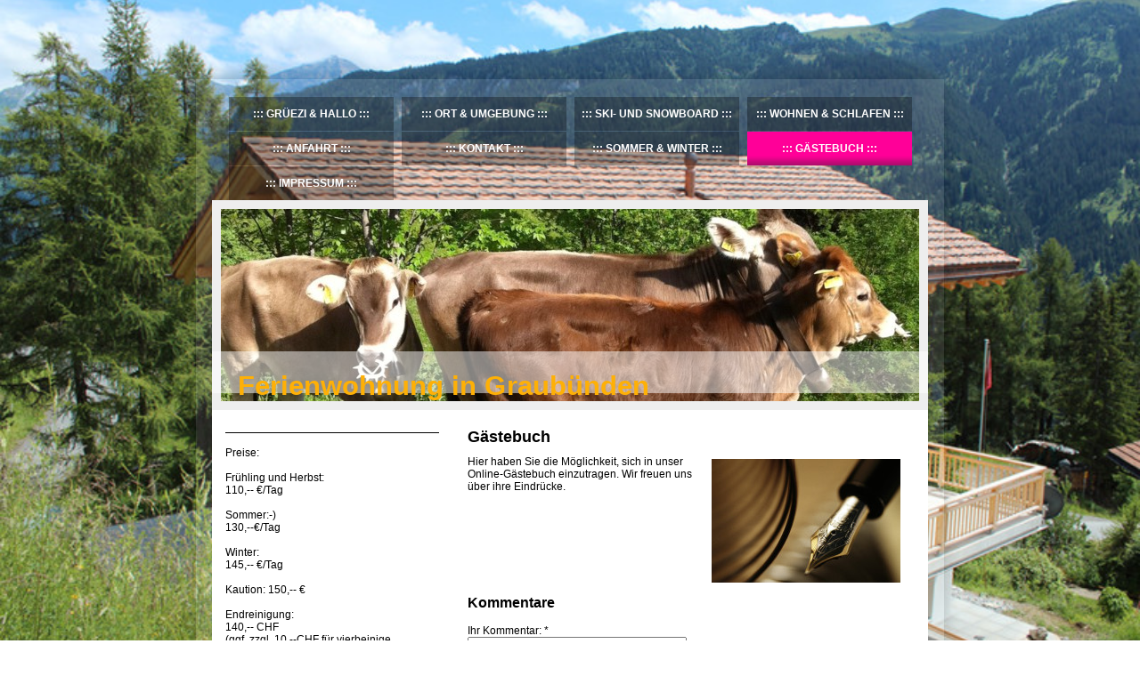

--- FILE ---
content_type: text/html; charset=UTF-8
request_url: https://www.ferienwohnung-in-graubuenden.de/g%C3%A4stebuch/
body_size: 7839
content:
<!DOCTYPE html>
<html lang="de"  ><head prefix="og: http://ogp.me/ns# fb: http://ogp.me/ns/fb# business: http://ogp.me/ns/business#">
    <meta http-equiv="Content-Type" content="text/html; charset=utf-8"/>
    <meta name="generator" content="IONOS MyWebsite"/>
        
    <link rel="dns-prefetch" href="//cdn.website-start.de/"/>
    <link rel="dns-prefetch" href="//103.mod.mywebsite-editor.com"/>
    <link rel="dns-prefetch" href="https://103.sb.mywebsite-editor.com/"/>
    <link rel="shortcut icon" href="//cdn.website-start.de/favicon.ico"/>
        <title>Ferienwohnung Sonnenberg - Gästebuch</title>
    
    

<meta name="format-detection" content="telephone=no"/>
        <meta name="robots" content="index,follow"/>
        <link href="https://www.ferienwohnung-in-graubuenden.de/s/style/layout.css?1706718121" rel="stylesheet" type="text/css"/>
    <link href="https://www.ferienwohnung-in-graubuenden.de/s/style/main.css?1706718121" rel="stylesheet" type="text/css"/>
    <link href="//cdn.website-start.de/app/cdn/min/group/web.css?1763478093678" rel="stylesheet" type="text/css"/>
<link href="//cdn.website-start.de/app/cdn/min/moduleserver/css/de_DE/common,shoppingbasket?1763478093678" rel="stylesheet" type="text/css"/>
    <link href="https://103.sb.mywebsite-editor.com/app/logstate2-css.php?site=662814762&amp;t=1769119979" rel="stylesheet" type="text/css"/>

<script type="text/javascript">
    /* <![CDATA[ */
var stagingMode = '';
    /* ]]> */
</script>
<script src="https://103.sb.mywebsite-editor.com/app/logstate-js.php?site=662814762&amp;t=1769119979"></script>

    <link href="https://www.ferienwohnung-in-graubuenden.de/s/style/print.css?1763478093678" rel="stylesheet" media="print" type="text/css"/>
    <script type="text/javascript">
    /* <![CDATA[ */
    var systemurl = 'https://103.sb.mywebsite-editor.com/';
    var webPath = '/';
    var proxyName = '';
    var webServerName = 'www.ferienwohnung-in-graubuenden.de';
    var sslServerUrl = 'https://www.ferienwohnung-in-graubuenden.de';
    var nonSslServerUrl = 'http://www.ferienwohnung-in-graubuenden.de';
    var webserverProtocol = 'http://';
    var nghScriptsUrlPrefix = '//103.mod.mywebsite-editor.com';
    var sessionNamespace = 'DIY_SB';
    var jimdoData = {
        cdnUrl:  '//cdn.website-start.de/',
        messages: {
            lightBox: {
    image : 'Bild',
    of: 'von'
}

        },
        isTrial: 0,
        pageId: 925766942    };
    var script_basisID = "662814762";

    diy = window.diy || {};
    diy.web = diy.web || {};

        diy.web.jsBaseUrl = "//cdn.website-start.de/s/build/";

    diy.context = diy.context || {};
    diy.context.type = diy.context.type || 'web';
    /* ]]> */
</script>

<script type="text/javascript" src="//cdn.website-start.de/app/cdn/min/group/web.js?1763478093678" crossorigin="anonymous"></script><script type="text/javascript" src="//cdn.website-start.de/s/build/web.bundle.js?1763478093678" crossorigin="anonymous"></script><script src="//cdn.website-start.de/app/cdn/min/moduleserver/js/de_DE/common,shoppingbasket?1763478093678"></script>
<script type="text/javascript" src="https://cdn.website-start.de/proxy/apps/static/resource/dependencies/"></script><script type="text/javascript">
                    if (typeof require !== 'undefined') {
                        require.config({
                            waitSeconds : 10,
                            baseUrl : 'https://cdn.website-start.de/proxy/apps/static/js/'
                        });
                    }
                </script><script type="text/javascript" src="//cdn.website-start.de/app/cdn/min/group/pfcsupport.js?1763478093678" crossorigin="anonymous"></script>    <meta property="og:type" content="business.business"/>
    <meta property="og:url" content="https://www.ferienwohnung-in-graubuenden.de/gästebuch/"/>
    <meta property="og:title" content="Ferienwohnung Sonnenberg - Gästebuch"/>
                <meta property="og:image" content="https://www.ferienwohnung-in-graubuenden.de/s/img/emotionheader.jpg"/>
        <meta property="business:contact_data:country_name" content="Deutschland"/>
    
    
    
    
    
    
    
    
</head>


<body class="body diyBgActive  cc-pagemode-default diy-market-de_DE" data-pageid="925766942" id="page-925766942">
    
    <div class="diyw">
        <div id="container">
	<div class="container-wrapper">
		<div class="top"></div>
		<div class="middle">
			<div id="navigation">
				<div class="webnavigation"><ul id="mainNav1" class="mainNav1"><li class="navTopItemGroup_1"><a data-page-id="920795614" href="https://www.ferienwohnung-in-graubuenden.de/" class="level_1"><span>Grüezi &amp; Hallo</span></a></li><li class="navTopItemGroup_2"><a data-page-id="920795615" href="https://www.ferienwohnung-in-graubuenden.de/ort-umgebung/" class="level_1"><span>Ort &amp; Umgebung</span></a></li><li class="navTopItemGroup_3"><a data-page-id="920795790" href="https://www.ferienwohnung-in-graubuenden.de/ski-und-snowboard/" class="level_1"><span>Ski- und Snowboard</span></a></li><li class="navTopItemGroup_4"><a data-page-id="920795992" href="https://www.ferienwohnung-in-graubuenden.de/wohnen-schlafen/" class="level_1"><span>Wohnen &amp; Schlafen</span></a></li><li class="navTopItemGroup_5"><a data-page-id="920795620" href="https://www.ferienwohnung-in-graubuenden.de/anfahrt/" class="level_1"><span>Anfahrt</span></a></li><li class="navTopItemGroup_6"><a data-page-id="920795619" href="https://www.ferienwohnung-in-graubuenden.de/kontakt/" class="level_1"><span>Kontakt</span></a></li><li class="navTopItemGroup_7"><a data-page-id="920795797" href="https://www.ferienwohnung-in-graubuenden.de/sommer-winter/" class="level_1"><span>Sommer &amp; Winter</span></a></li><li class="navTopItemGroup_8"><a data-page-id="925766942" href="https://www.ferienwohnung-in-graubuenden.de/gästebuch/" class="current level_1"><span>Gästebuch</span></a></li><li class="navTopItemGroup_9"><a data-page-id="920795622" href="https://www.ferienwohnung-in-graubuenden.de/impressum/" class="level_1"><span>Impressum</span></a></li></ul></div>
				<div class="c"></div>
			</div>
			<div class="c"></div>
			<div id="header">
				
<style type="text/css" media="all">
.diyw div#emotion-header {
        max-width: 784px;
        max-height: 216px;
                background: #eeeeee;
    }

.diyw div#emotion-header-title-bg {
    left: 0%;
    top: 72%;
    width: 100%;
    height: 20%;

    background-color: #FFFFFF;
    opacity: 0.50;
    filter: alpha(opacity = 50);
    }
.diyw img#emotion-header-logo {
    left: 1.00%;
    top: 0.00%;
    background: transparent;
                border: none;
        padding: 0px;
                display: none;
    }

.diyw div#emotion-header strong#emotion-header-title {
    left: 4%;
    top: 75%;
    color: #feb006;
        font: normal bold 30px/120% Arial, Helvetica, sans-serif;
}

.diyw div#emotion-no-bg-container{
    max-height: 216px;
}

.diyw div#emotion-no-bg-container .emotion-no-bg-height {
    margin-top: 27.55%;
}
</style>
<div id="emotion-header" data-action="loadView" data-params="active" data-imagescount="1">
            <img src="https://www.ferienwohnung-in-graubuenden.de/s/img/emotionheader.jpg?1342692576.784px.216px" id="emotion-header-img" alt=""/>
            
        <div id="ehSlideshowPlaceholder">
            <div id="ehSlideShow">
                <div class="slide-container">
                                        <div style="background-color: #eeeeee">
                            <img src="https://www.ferienwohnung-in-graubuenden.de/s/img/emotionheader.jpg?1342692576.784px.216px" alt=""/>
                        </div>
                                    </div>
            </div>
        </div>


        <script type="text/javascript">
        //<![CDATA[
                diy.module.emotionHeader.slideShow.init({ slides: [{"url":"https:\/\/www.ferienwohnung-in-graubuenden.de\/s\/img\/emotionheader.jpg?1342692576.784px.216px","image_alt":"","bgColor":"#eeeeee"}] });
        //]]>
        </script>

    
            
        
            
                  	<div id="emotion-header-title-bg"></div>
    
            <strong id="emotion-header-title" style="text-align: left">Ferienwohnung in Graubünden</strong>
                    <div class="notranslate">
                <svg xmlns="http://www.w3.org/2000/svg" version="1.1" id="emotion-header-title-svg" viewBox="0 0 784 216" preserveAspectRatio="xMinYMin meet"><text style="font-family:Arial, Helvetica, sans-serif;font-size:30px;font-style:normal;font-weight:bold;fill:#feb006;line-height:1.2em;"><tspan x="0" style="text-anchor: start" dy="0.95em">Ferienwohnung in Graubünden</tspan></text></svg>
            </div>
            
    
    <script type="text/javascript">
    //<![CDATA[
    (function ($) {
        function enableSvgTitle() {
                        var titleSvg = $('svg#emotion-header-title-svg'),
                titleHtml = $('#emotion-header-title'),
                emoWidthAbs = 784,
                emoHeightAbs = 216,
                offsetParent,
                titlePosition,
                svgBoxWidth,
                svgBoxHeight;

                        if (titleSvg.length && titleHtml.length) {
                offsetParent = titleHtml.offsetParent();
                titlePosition = titleHtml.position();
                svgBoxWidth = titleHtml.width();
                svgBoxHeight = titleHtml.height();

                                titleSvg.get(0).setAttribute('viewBox', '0 0 ' + svgBoxWidth + ' ' + svgBoxHeight);
                titleSvg.css({
                   left: Math.roundTo(100 * titlePosition.left / offsetParent.width(), 3) + '%',
                   top: Math.roundTo(100 * titlePosition.top / offsetParent.height(), 3) + '%',
                   width: Math.roundTo(100 * svgBoxWidth / emoWidthAbs, 3) + '%',
                   height: Math.roundTo(100 * svgBoxHeight / emoHeightAbs, 3) + '%'
                });

                titleHtml.css('visibility','hidden');
                titleSvg.css('visibility','visible');
            }
        }

        
            var posFunc = function($, overrideSize) {
                var elems = [], containerWidth, containerHeight;
                                    elems.push({
                        selector: '#emotion-header-title',
                        overrideSize: true,
                        horPos: 8.27,
                        vertPos: 88.5                    });
                    lastTitleWidth = $('#emotion-header-title').width();
                                                elems.push({
                    selector: '#emotion-header-title-bg',
                    horPos: 0,
                    vertPos: 89.95                });
                                
                containerWidth = parseInt('784');
                containerHeight = parseInt('216');

                for (var i = 0; i < elems.length; ++i) {
                    var el = elems[i],
                        $el = $(el.selector),
                        pos = {
                            left: el.horPos,
                            top: el.vertPos
                        };
                    if (!$el.length) continue;
                    var anchorPos = $el.anchorPosition();
                    anchorPos.$container = $('#emotion-header');

                    if (overrideSize === true || el.overrideSize === true) {
                        anchorPos.setContainerSize(containerWidth, containerHeight);
                    } else {
                        anchorPos.setContainerSize(null, null);
                    }

                    var pxPos = anchorPos.fromAnchorPosition(pos),
                        pcPos = anchorPos.toPercentPosition(pxPos);

                    var elPos = {};
                    if (!isNaN(parseFloat(pcPos.top)) && isFinite(pcPos.top)) {
                        elPos.top = pcPos.top + '%';
                    }
                    if (!isNaN(parseFloat(pcPos.left)) && isFinite(pcPos.left)) {
                        elPos.left = pcPos.left + '%';
                    }
                    $el.css(elPos);
                }

                // switch to svg title
                enableSvgTitle();
            };

                        var $emotionImg = jQuery('#emotion-header-img');
            if ($emotionImg.length > 0) {
                // first position the element based on stored size
                posFunc(jQuery, true);

                // trigger reposition using the real size when the element is loaded
                var ehLoadEvTriggered = false;
                $emotionImg.one('load', function(){
                    posFunc(jQuery);
                    ehLoadEvTriggered = true;
                                        diy.module.emotionHeader.slideShow.start();
                                    }).each(function() {
                                        if(this.complete || typeof this.complete === 'undefined') {
                        jQuery(this).load();
                    }
                });

                                noLoadTriggeredTimeoutId = setTimeout(function() {
                    if (!ehLoadEvTriggered) {
                        posFunc(jQuery);
                    }
                    window.clearTimeout(noLoadTriggeredTimeoutId)
                }, 5000);//after 5 seconds
            } else {
                jQuery(function(){
                    posFunc(jQuery);
                });
            }

                        if (jQuery.isBrowser && jQuery.isBrowser.ie8) {
                var longTitleRepositionCalls = 0;
                longTitleRepositionInterval = setInterval(function() {
                    if (lastTitleWidth > 0 && lastTitleWidth != jQuery('#emotion-header-title').width()) {
                        posFunc(jQuery);
                    }
                    longTitleRepositionCalls++;
                    // try this for 5 seconds
                    if (longTitleRepositionCalls === 5) {
                        window.clearInterval(longTitleRepositionInterval);
                    }
                }, 1000);//each 1 second
            }

            }(jQuery));
    //]]>
    </script>

    </div>

			</div>
			<div id="content">
				<div id="mainContent">
					
        <div id="content_area">
        	<div id="content_start"></div>
        	
        
        <div id="matrix_1026928445" class="sortable-matrix" data-matrixId="1026928445"><div class="n module-type-header diyfeLiveArea "> <h1><span class="diyfeDecoration">Gästebuch</span></h1> </div><div class="n module-type-textWithImage diyfeLiveArea "> 
<div class="clearover " id="textWithImage-5803942835">
<div class="align-container imgright" style="max-width: 100%; width: 212px;">
    <a class="imagewrapper" href="https://www.ferienwohnung-in-graubuenden.de/s/cc_images/teaserbox_2463019569.jpg?t=1562672958" rel="lightbox[5803942835]">
        <img src="https://www.ferienwohnung-in-graubuenden.de/s/cc_images/cache_2463019569.jpg?t=1562672958" id="image_5803942835" alt="" style="width:100%"/>
    </a>


</div> 
<div class="textwrapper">
<p><span lang="DE" xml:lang="DE">Hier haben Sie die Möglichkeit, sich in unser Online-Gästebuch einzutragen.</span> Wir freuen uns über ihre Eindrücke.</p>
</div>
</div> 
<script type="text/javascript">
    //<![CDATA[
    jQuery(document).ready(function($){
        var $target = $('#textWithImage-5803942835');

        if ($.fn.swipebox && Modernizr.touch) {
            $target
                .find('a[rel*="lightbox"]')
                .addClass('swipebox')
                .swipebox();
        } else {
            $target.tinyLightbox({
                item: 'a[rel*="lightbox"]',
                cycle: false,
                hideNavigation: true
            });
        }
    });
    //]]>
</script>
 </div><div class="n module-type-guestbook diyfeLiveArea "> <div id="guestbook-5803942837" class="guestbook-wrapper">
    
    <h2 id="numComments5803942837" class="com-title">Kommentare</h2>
        <span id="guestbook-response-5803942837" class="guestbook-response"></span>
                <div id="commentForm5803942837" class="com-form-wrapper commentstd clearover">
	<div class="com-meta">
	    <span id="commentNick5803942837" style="font-weight: bold;"></span>
	</div>
	        
	<form id="commentform5803942837" accept-charset="UTF-8" class="cc-mm-guestbook" method="post" action="/app/module/guestbook/add">
	    <input type="hidden" name="moduleId" value="5803942837"/>
	
        <label>Ihr Kommentar: *</label>
        <textarea name="comment" rows="6"></textarea>
        
        <label>Ihr Name: *</label>
        <input type="text" name="name" class="single"/>

        <label>Ihre E-Mail-Adresse: * <span class="com-field-info">(wird nicht angezeigt)</span></label>
        <input type="text" name="email" class="single"/>
        
	    <label>Ihre Website:</label>
	    <input type="text" name="url" class="single"/>
        
	    <label>Captcha: <span class="com-field-info">(Spam-Schutz-Code)</span></label>
        <div class="diys-cap2">
<span class="character">
<img src="/app/common/cap2/index/capId/4c20f03e4ee27bf95488fd01569228c3/t/1769119979" id="capImg4c20f03e4ee27bf95488fd01569228c3"/>
</span>

<div class="cap-bottom"><span>Bitte geben Sie den Code ein <a class="refresh" href="javascript:" title="Neuen Code generieren" onclick="jQuery('#capImg4c20f03e4ee27bf95488fd01569228c3').attr('src', '/app/common/cap2/index/capId/4c20f03e4ee27bf95488fd01569228c3/t/' + (new Date).getTime()); return false;">↺</a> <input class="single" type="text" name="cap"/> </span></div>
</div>        <div class="com-form-info">* Pflichtfelder</div>
        
        
        <button class="diy-button diy-button-secondary " type="submit" name="submit">
            <span class="diy-innerbutton">
                <span>Senden</span>
            </span>
        </button>			</form>
	
	<div class="c"></div>
</div>                <ul class="com-list-noava" id="commentOutput5803942837">
            <li id="commentEntry4875932" class="commentstd clearover" style="display: block">
    <p class="com-meta-noava">
        <strong>Familie Kussmann</strong>                <span>(<em>Donnerstag, 04. Juli 2024 20:42</em>)</span>
    </p>

    <p class="commententry-noava">
        Wir hatten schöne Tage in einer toll ausgestatteten Wohnung. Alle kleinen "Anleitungen" waren sehr hilfreich. Außer einem Regentag war auch gutes Wanderwetter, so dass wir die unmittelbare Umgebung, Arosa und auch Chur erkunden konnten. Auch unser Hund hat sich hier sehr wohl gefühlt.
    </p>

    </li>
<li id="commentEntry4775487" class="commentstd clearover" style="display: block">
    <p class="com-meta-noava">
        <strong>Familie Thoma</strong>                <span>(<em>Donnerstag, 31. August 2023 11:51</em>)</span>
    </p>

    <p class="commententry-noava">
        Wir hatten einen rundum tollen Urlaub in einer hervorragenden Ferienwohnung.<br/>
Hervorzuheben ist die Arosa Card, welche inclusive ist. Diese bietet eine Weitreichendes, kostenfreies Freizeitangebot.
    </p>

    </li>
<li id="commentEntry4340102" class="commentstd clearover" style="display: block">
    <p class="com-meta-noava">
        <strong>Familie Rohr</strong>                <span>(<em>Donnerstag, 27. Februar 2020 18:31</em>)</span>
    </p>

    <p class="commententry-noava">
        Wer die Natur liebt und trotzdem in einer liebevoll eingerichteten und komfortablen Wohnung seine Ferien verbringen will, ist hier am richtigen Ort. Wir hatten hier tolle Ferien verbracht.
    </p>

    </li>
<li id="commentEntry4280620" class="commentstd clearover" style="display: block">
    <p class="com-meta-noava">
        <strong>Simon</strong>                <span>(<em>Dienstag, 19. Februar 2019 16:58</em>)</span>
    </p>

    <p class="commententry-noava">
        Wir hatten einen tollen Aufenthalt: Die Wohnung ist schön, gepflegt und gut ausgestattet.
    </p>

    </li>
<li id="commentEntry1797774" class="commentstd clearover" style="display: block">
    <p class="com-meta-noava">
        <strong>Erzingers</strong>                <span>(<em>Mittwoch, 01. März 2017 08:47</em>)</span>
    </p>

    <p class="commententry-noava">
        Auch dieses Jahr haben wir eine erholsame und doch aktive Woche im Sunnebächli verbracht.<br/>
Dank des frühlingshaften Wetters konnten wir erstmals den schönen Gartensitzplatz voll geniessen. Super.<br/>
Sogar die Eichhörnchen aus Nachbars Föhre haben uns wieder hallo gesagt.<br/>
Wir freuen uns bereits jetzt wieder auf die nächsten Skiferien im Hochwang!
    </p>

    </li>
<li id="commentEntry635612" class="commentstd clearover" style="display: block">
    <p class="com-meta-noava">
        <strong>Erzingers</strong>                <span>(<em>Sonntag, 21. Februar 2016 11:02</em>)</span>
    </p>

    <p class="commententry-noava">
        Die Ferienwohnung im Sunnabächli ist gemütlich, sehr komfortabel und bietet genügend Platz für ein vierköpfige Familie.<br/>
Und die Umgebung mit dem familiären Skigebiet Hochwang vor der Haustüre ist seit Jahren ein Hit.<br/>
Wir kommen gerne wieder!!!
    </p>

    </li>
<li id="commentEntry609723" class="commentstd clearover" style="display: block">
    <p class="com-meta-noava">
        <strong>Alison</strong>                <span>(<em>Dienstag, 09. Februar 2016 03:34</em>)</span>
    </p>

    <p class="commententry-noava">
        We spent a wonderful 3 nights in January in this lovely home. The home is welcoming and comfortable, with a great kitchen, living room, bathroom, and in-floor heating. Very cozy and clean, it made<br/>
for an ideal stay.<br/>
<br/>
The location is perfect, as long as you are aware what you are getting into. If you stay here, you'll have a breathtaking view of the surrounding Alps and valley below, and picturesque drives through<br/>
small Swiss towns built into the mountainsides. As long as you come prepared for steep, narrow, winding roads, and no major town within half an hour's drive, you'll have a great time!<br/>
<br/>
25 minutes to Chur, and 25 minutes to Arosa, where we had a wonderful 3 days skiing.<br/>
<br/>
The owner is very helpful, and we had no trouble communicating even though I speak no German.
    </p>

    </li>
<li id="commentEntry520536" class="commentstd clearover" style="display: block">
    <p class="com-meta-noava">
        <a href="http://www.wuelta.de" target="_blank" style="font-weight: bold;" rel="nofollow">Petra-Birgit-Oskar</a>                <span>(<em>Freitag, 18. September 2015 18:20</em>)</span>
    </p>

    <p class="commententry-noava">
        Ein schöner Ort und Ausgangspunkt für Wanderer,Biker, Golfer und Skifahrer. Wir haben unseren Wanderurlaub in dieser traumhaften Umgebung, mit tollem Blick auf die Alpen sehr genossen und in der<br/>
geschmackvoll eingerichteten Ferienwohnung die Seele baumeln lassen.<br/>
Kurzum, wir haben uns "Hundewohl"gefühlt und uns super erholt!<br/>
Eine sehr schöne Wohnung, ein toller Ort, eine schöne Energie- mehr geht nicht :-)<br/>
Liebe Grüsse aus Niedersachsen!
    </p>

    </li>
        </ul>
                </div>
 </div></div>
        
        
        </div>
				</div>
				<div id="sidebar">
					<div id="navigation2">
						<div class="webnavigation"></div>
					</div>	
					<div id="subContent">
						<div id="matrix_1025105894" class="sortable-matrix" data-matrixId="1025105894"><div class="n module-type-hr diyfeLiveArea "> <div style="padding: 0px 0px">
    <div class="hr"></div>
</div>
 </div><div class="n module-type-text diyfeLiveArea "> <p>Preise:</p>
<p> </p>
<p>Frühling und Herbst:</p>
<p>110,-- €/Tag</p>
<p> </p>
<p>Sommer:-)</p>
<p>130,--€/Tag</p>
<p> </p>
<p>Winter:</p>
<p>145,-- €/Tag</p>
<p> </p>
<p>Kaution: 150,-- €</p>
<p> </p>
<p>Endreinigung:</p>
<p>140,-- CHF</p>
<p>(ggf. zzgl. 10,--CHF für vierbeinige</p>
<p>Gäste)</p>
<p> </p>
<p>Wäschepaket:</p>
<p>15,-- CHF pro Person</p>
<p> </p>
<p>Kurtaxe ist inclusive</p>
<p> </p> </div><div class="n module-type-imageSubtitle diyfeLiveArea "> <div class="clearover imageSubtitle" id="imageSubtitle-5785480696">
    <div class="align-container align-left" style="max-width: 200px">
        <a class="imagewrapper" href="https://www.ferienwohnung-in-graubuenden.de/s/cc_images/cache_2420998933.png?t=1341917290" rel="lightbox[5785480696]">
            <img id="image_2420998933" src="https://www.ferienwohnung-in-graubuenden.de/s/cc_images/cache_2420998933.png?t=1341917290" alt="" style="max-width: 200px; height:auto"/>
        </a>

        
    </div>

</div>

<script type="text/javascript">
//<![CDATA[
jQuery(function($) {
    var $target = $('#imageSubtitle-5785480696');

    if ($.fn.swipebox && Modernizr.touch) {
        $target
            .find('a[rel*="lightbox"]')
            .addClass('swipebox')
            .swipebox();
    } else {
        $target.tinyLightbox({
            item: 'a[rel*="lightbox"]',
            cycle: false,
            hideNavigation: true
        });
    }
});
//]]>
</script>
 </div></div>
					</div>
				</div>
				<div class="c"></div>
			</div>
		</div>
		<div class="bottom"></div>
		<div class="c"></div>
		<div id="footer">
			<div id="contentfooter">
    <div class="leftrow">
                        <a rel="nofollow" href="javascript:window.print();">
                    <img class="inline" height="14" width="18" src="//cdn.website-start.de/s/img/cc/printer.gif" alt=""/>
                    Druckversion                </a> <span class="footer-separator">|</span>
                <a href="https://www.ferienwohnung-in-graubuenden.de/sitemap/">Sitemap</a>
                        <br/> © Ferienwohnung Sonnenberg
            </div>
    <script type="text/javascript">
        window.diy.ux.Captcha.locales = {
            generateNewCode: 'Neuen Code generieren',
            enterCode: 'Bitte geben Sie den Code ein'
        };
        window.diy.ux.Cap2.locales = {
            generateNewCode: 'Neuen Code generieren',
            enterCode: 'Bitte geben Sie den Code ein'
        };
    </script>
    <div class="rightrow">
                    <span class="loggedout">
                <a rel="nofollow" id="login" href="https://login.1and1-editor.com/662814762/www.ferienwohnung-in-graubuenden.de/de?pageId=925766942">
                    Login                </a>
            </span>
                
                <span class="loggedin">
            <a rel="nofollow" id="logout" href="https://103.sb.mywebsite-editor.com/app/cms/logout.php">Logout</a> <span class="footer-separator">|</span>
            <a rel="nofollow" id="edit" href="https://103.sb.mywebsite-editor.com/app/662814762/925766942/">Seite bearbeiten</a>
        </span>
    </div>
</div>
            <div id="loginbox" class="hidden">
                <script type="text/javascript">
                    /* <![CDATA[ */
                    function forgotpw_popup() {
                        var url = 'https://passwort.1und1.de/xml/request/RequestStart';
                        fenster = window.open(url, "fenster1", "width=600,height=400,status=yes,scrollbars=yes,resizable=yes");
                        // IE8 doesn't return the window reference instantly or at all.
                        // It may appear the call failed and fenster is null
                        if (fenster && fenster.focus) {
                            fenster.focus();
                        }
                    }
                    /* ]]> */
                </script>
                                <img class="logo" src="//cdn.website-start.de/s/img/logo.gif" alt="IONOS" title="IONOS"/>

                <div id="loginboxOuter"></div>
            </div>
        

		</div>
	</div>
</div>
    </div>

    
    </body>


<!-- rendered at Thu, 15 Jan 2026 02:30:36 +0100 -->
</html>


--- FILE ---
content_type: text/css
request_url: https://www.ferienwohnung-in-graubuenden.de/s/style/layout.css?1706718121
body_size: 1300
content:

body 
{
	margin: 0;
	padding: 0;
	background: #ffffff url(https://www.ferienwohnung-in-graubuenden.de/s/img/bg.jpg) top center no-repeat fixed;
}


.diyw .bg {
	position: fixed;
	top: 0;
	left: 0;
	z-index: -1;
	width: 100%;
	overflow: hidden;
}

.diyw .bg img {
	width: 100%;
}


.diyw #container {
	margin: 0px auto;
	width: 874px;
}

.diyw .container-wrapper {
	float: left;
	width: 100%;
	margin-top: 72px;
}

.diyw #container .top {
	background: url(https://www.ferienwohnung-in-graubuenden.de/s/img/content_top.png) no-repeat top left;
	height: 22px;
}

	
.diyw #container .middle {
	background: url(https://www.ferienwohnung-in-graubuenden.de/s/img/content_middle.png) repeat-y top left;
	padding-bottom: 15px;
}

.diyw #container .bottom {
	height: 22px;
	background: url(https://www.ferienwohnung-in-graubuenden.de/s/img/content_bottom.png) no-repeat bottom left;
}


.diyw #navigation {
	padding: 14px 25px 0 45px;
}

.diyw #mainNav1,
.diyw #mainNav2,
.diyw #mainNav3 {
	list-style: none;
	font-family: Trebuchet, Lucida Sans Unicode, Lucida Grande, Lucida sans-serif, Arial, sans-serif;
}


.diyw #mainNav1 {
	padding: 0;
	margin: 0;
}

.diyw #mainNav1 li {
	float: left;
	margin-top: 1px;
}

.diyw #mainNav1 a {
	width: 185px;
	min-height: 38px;
	line-height: 38px;
	display: block;
	text-decoration: none;
	text-transform: uppercase;
	color: #fff;
	background: url(https://www.ferienwohnung-in-graubuenden.de/s/img/inactive.png) repeat top left;
	margin-left: 9px;
	font-size: 12px;
	font-weight: bold;
	text-align: center;
	overflow: hidden;
	white-space: nowrap;
	
}

.diyw #mainNav1 a:hover,
.diyw #mainNav1 a:active,
.diyw #mainNav1 a:focus {
	background: #ff0098 url(https://www.ferienwohnung-in-graubuenden.de/s/img/active.png) repeat-x bottom left;
}

.diyw #mainNav1 a.current,
.diyw #mainNav1 a.parent {
	background: #ff0098 url(https://www.ferienwohnung-in-graubuenden.de/s/img/active.png) repeat-x bottom left;
}

.diyw #mainNav1 li a:before,
.diyw #mainNav1 li a:after{
	content: " ::: ";
}


.diyw #navigation2 {
}

.diyw #mainNav2 {
	padding: 0 0 80px 0;
	margin: 0;
}

.diyw #mainNav2 li {
	float: left;
	width: 100%;
}

.diyw #mainNav2 a {
	word-wrap: break-word;
	color: #000;
	text-decoration: none;
	text-transform: uppercase;
	display: block;
	line-height: 20px;
	padding-left: 12px;
	margin-bottom: 4px;
	font-size: 11px;
}

.diyw #mainNav2  a.current,
.diyw #mainNav2  a.parent,
.diyw #mainNav2 a:hover,
.diyw #mainNav2 a:active,
.diyw #mainNav2 a:focus {
	color: #fff;
	background: #ff0098;
}

.diyw #mainNav2  a.parent{
	margin-bottom: 0px;
}

.diyw #mainNav2 a.current,
.diyw #mainNav2 a.parent{
	font-weight: bold;
}

.diyw #mainNav2 li a:before{
	content: ":: ";
}

.diyw #mainNav2 li a:after{
	content: none;
}


.diyw #mainNav3 {
	padding-left: 18px;
	margin-left: 0;
}

.diyw #mainNav3 a {
	font-weight: normal;
}

.diyw #mainNav3 a:hover,
.diyw #mainNav3 a:active,
.diyw #mainNav3 a:focus {
	color: #ff0098;
	background: none;
}

.diyw #mainNav3  a.current {
	color: #ff0098;
	background: none;
}

.diyw #mainNav3 li a:before,
.diyw #mainNav3 li a:after{
	content: none;
}


.diyw #header {
	width: 804px;
	margin: 0 35px;
	background: #fff;
}


.diyw #header div#emotion-header {
	width: 784px !important;
	height: 216px;
	padding: 10px;
}


.diyw #emotion-header-img {
	
}


.diyw #emotion-header-title {
}


.diyw #content {
	width: 784px;
	margin: 0 35px;
	padding: 15px 10px;
	background: #fff;
}

.diyw #mainContent {
	float: right;
	width: 497px;
	padding: 0 15px 0 0;
}


.diyw #sidebar {
	float: left;
	width: 250px;
}

.diyw #subContent {
	clear: both;
	word-wrap: break-word;
}

.diyw #subContent div.n {
	background: #fff;
}


.diyw #footer {
	background: none;
	padding: 5px 45px 40px 45px;
}

.diyw #footer #contentfooter,
.diyw #footer #contentfooter a {
	font-size: 11px;
}


.diyw img, .diyw a img {
	border: 0;
}

.diyw img {
	display: block;
}


.diyw .c {
	clear: both;
}



body .diyw
{
	color: #000;
	font-size: 12px;
	font-family: Verdana,Arial,Helvetica,sans-serif;
}
.diyw p,.diyw td {
	color: #000;
	font-size: 12px;
	font-family: Verdana,Arial,Helvetica,sans-serif;
}

.diyw h1,.diyw h2,.diyw h3 {
	color: #000;
	font-weight: bold;
	font-family: Verdana,Arial,Helvetica,sans-serif;
}

.diyw h1 {
	font-size: 18px;
}

.diyw h2 {
	font-size: 16px;
}

.diyw h3 {
	font-size: 14px;
}






.diyw a {
	
	color: #777;
	font-size: 12px;
	text-decoration: underline;
}

.diyw #footer a,
.diyw #footer .leftrow,
.diyw #footer .rightrow {
	color: #3c3c3c;
}

.diyw div.hr {
	border-color: #000;
}


--- FILE ---
content_type: text/css
request_url: https://www.ferienwohnung-in-graubuenden.de/s/style/main.css?1706718121
body_size: 81
content:
.body { background-color: #ffffff;background-image: url(https://www.ferienwohnung-in-graubuenden.de/s/img/background.jpg?1743730210);background-repeat: no-repeat;background-position: center center;background-attachment: fixed;background-size: cover;-ms-behavior: url(/c/htc/backgroundsize.min.htc); } 